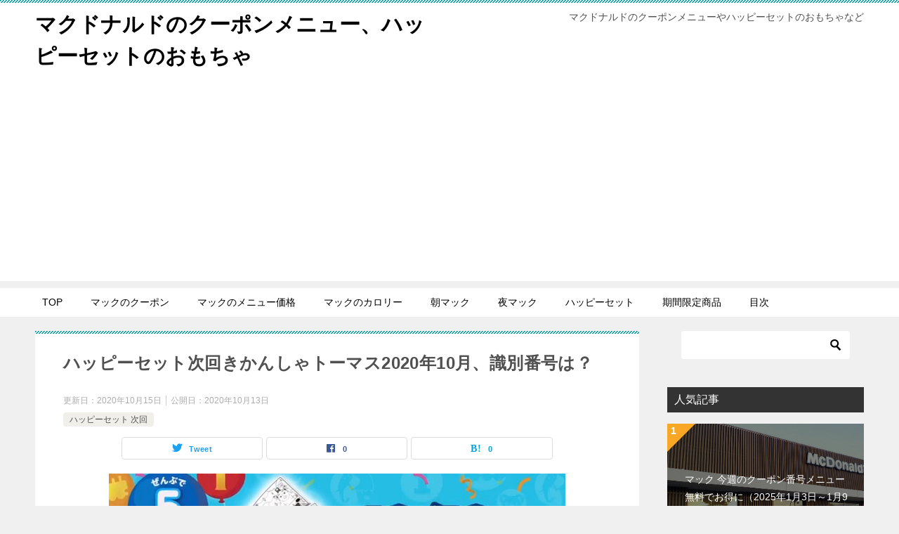

--- FILE ---
content_type: text/html; charset=UTF-8
request_url: https://mac-menu.net/happyset202010to
body_size: 22883
content:
<!doctype html>
<html lang="ja" class="col2 layout-footer-show">
<head>
<!-- Google tag (gtag.js) -->
<script async src="https://www.googletagmanager.com/gtag/js?id=G-BTSK2ZK0WY"></script>
<script>
  window.dataLayer = window.dataLayer || [];
  function gtag(){dataLayer.push(arguments);}
  gtag('js', new Date());

  gtag('config', 'G-BTSK2ZK0WY');
</script>	<meta charset="UTF-8">
	<meta name="viewport" content="width=device-width, initial-scale=1">
	<link rel="profile" href="http://gmpg.org/xfn/11">

	<title>ハッピーセット次回きかんしゃトーマス2020年10月、識別番号は？ ｜ マクドナルドのクーポンメニュー、ハッピーセットのおもちゃ</title>
<meta name='robots' content='max-image-preview:large' />
	<script>
		var shf = 1;
		var lso = 1;
		var ajaxurl = 'https://mac-menu.net/wp-admin/admin-ajax.php';
		var sns_cnt = true;
			</script>
	<link rel="alternate" type="application/rss+xml" title="マクドナルドのクーポンメニュー、ハッピーセットのおもちゃ &raquo; フィード" href="https://mac-menu.net/feed" />
<link rel="alternate" type="application/rss+xml" title="マクドナルドのクーポンメニュー、ハッピーセットのおもちゃ &raquo; コメントフィード" href="https://mac-menu.net/comments/feed" />
<link rel="alternate" type="application/rss+xml" title="マクドナルドのクーポンメニュー、ハッピーセットのおもちゃ &raquo; ハッピーセット次回きかんしゃトーマス2020年10月、識別番号は？ のコメントのフィード" href="https://mac-menu.net/happyset202010to/feed" />
<!-- This site uses the Google Analytics by ExactMetrics plugin v6.1.0 - Using Analytics tracking - https://www.exactmetrics.com/ -->
<script type="text/javascript" data-cfasync="false">
	var em_version         = '6.1.0';
	var em_track_user      = true;
	var em_no_track_reason = '';
	
	var disableStr = 'ga-disable-UA-43299105-15';

	/* Function to detect opted out users */
	function __gaTrackerIsOptedOut() {
		return document.cookie.indexOf(disableStr + '=true') > -1;
	}

	/* Disable tracking if the opt-out cookie exists. */
	if ( __gaTrackerIsOptedOut() ) {
		window[disableStr] = true;
	}

	/* Opt-out function */
	function __gaTrackerOptout() {
	  document.cookie = disableStr + '=true; expires=Thu, 31 Dec 2099 23:59:59 UTC; path=/';
	  window[disableStr] = true;
	}

	if ( 'undefined' === typeof gaOptout ) {
		function gaOptout() {
			__gaTrackerOptout();
		}
	}
	
	if ( em_track_user ) {
		(function(i,s,o,g,r,a,m){i['GoogleAnalyticsObject']=r;i[r]=i[r]||function(){
			(i[r].q=i[r].q||[]).push(arguments)},i[r].l=1*new Date();a=s.createElement(o),
			m=s.getElementsByTagName(o)[0];a.async=1;a.src=g;m.parentNode.insertBefore(a,m)
		})(window,document,'script','//www.google-analytics.com/analytics.js','__gaTracker');

window.ga = __gaTracker;		__gaTracker('create', 'UA-43299105-15', 'auto');
		__gaTracker('set', 'forceSSL', true);
		__gaTracker('send','pageview');
		__gaTracker( function() { window.ga = __gaTracker; } );
	} else {
		console.log( "" );
		(function() {
			/* https://developers.google.com/analytics/devguides/collection/analyticsjs/ */
			var noopfn = function() {
				return null;
			};
			var noopnullfn = function() {
				return null;
			};
			var Tracker = function() {
				return null;
			};
			var p = Tracker.prototype;
			p.get = noopfn;
			p.set = noopfn;
			p.send = noopfn;
			var __gaTracker = function() {
				var len = arguments.length;
				if ( len === 0 ) {
					return;
				}
				var f = arguments[len-1];
				if ( typeof f !== 'object' || f === null || typeof f.hitCallback !== 'function' ) {
					console.log( 'Not running function __gaTracker(' + arguments[0] + " ....) because you are not being tracked. " + em_no_track_reason );
					return;
				}
				try {
					f.hitCallback();
				} catch (ex) {

				}
			};
			__gaTracker.create = function() {
				return new Tracker();
			};
			__gaTracker.getByName = noopnullfn;
			__gaTracker.getAll = function() {
				return [];
			};
			__gaTracker.remove = noopfn;
			window['__gaTracker'] = __gaTracker;
			window.ga = __gaTracker;		})();
		}
</script>
<!-- / Google Analytics by ExactMetrics -->
<!-- mac-menu.net is managing ads with Advanced Ads --><script data-wpfc-render="false">
						advanced_ads_ready=function(){var fns=[],listener,doc=typeof document==="object"&&document,hack=doc&&doc.documentElement.doScroll,domContentLoaded="DOMContentLoaded",loaded=doc&&(hack?/^loaded|^c/:/^loaded|^i|^c/).test(doc.readyState);if(!loaded&&doc){listener=function(){doc.removeEventListener(domContentLoaded,listener);window.removeEventListener("load",listener);loaded=1;while(listener=fns.shift())listener()};doc.addEventListener(domContentLoaded,listener);window.addEventListener("load",listener)}return function(fn){loaded?setTimeout(fn,0):fns.push(fn)}}();
						</script>
		<link rel='stylesheet' id='wp-block-library-css' href='https://mac-menu.net/wp-includes/css/dist/block-library/style.min.css?ver=6.5.5' type='text/css' media='all' />
<style id='classic-theme-styles-inline-css' type='text/css'>
/*! This file is auto-generated */
.wp-block-button__link{color:#fff;background-color:#32373c;border-radius:9999px;box-shadow:none;text-decoration:none;padding:calc(.667em + 2px) calc(1.333em + 2px);font-size:1.125em}.wp-block-file__button{background:#32373c;color:#fff;text-decoration:none}
</style>
<style id='global-styles-inline-css' type='text/css'>
body{--wp--preset--color--black: #000000;--wp--preset--color--cyan-bluish-gray: #abb8c3;--wp--preset--color--white: #ffffff;--wp--preset--color--pale-pink: #f78da7;--wp--preset--color--vivid-red: #cf2e2e;--wp--preset--color--luminous-vivid-orange: #ff6900;--wp--preset--color--luminous-vivid-amber: #fcb900;--wp--preset--color--light-green-cyan: #7bdcb5;--wp--preset--color--vivid-green-cyan: #00d084;--wp--preset--color--pale-cyan-blue: #8ed1fc;--wp--preset--color--vivid-cyan-blue: #0693e3;--wp--preset--color--vivid-purple: #9b51e0;--wp--preset--gradient--vivid-cyan-blue-to-vivid-purple: linear-gradient(135deg,rgba(6,147,227,1) 0%,rgb(155,81,224) 100%);--wp--preset--gradient--light-green-cyan-to-vivid-green-cyan: linear-gradient(135deg,rgb(122,220,180) 0%,rgb(0,208,130) 100%);--wp--preset--gradient--luminous-vivid-amber-to-luminous-vivid-orange: linear-gradient(135deg,rgba(252,185,0,1) 0%,rgba(255,105,0,1) 100%);--wp--preset--gradient--luminous-vivid-orange-to-vivid-red: linear-gradient(135deg,rgba(255,105,0,1) 0%,rgb(207,46,46) 100%);--wp--preset--gradient--very-light-gray-to-cyan-bluish-gray: linear-gradient(135deg,rgb(238,238,238) 0%,rgb(169,184,195) 100%);--wp--preset--gradient--cool-to-warm-spectrum: linear-gradient(135deg,rgb(74,234,220) 0%,rgb(151,120,209) 20%,rgb(207,42,186) 40%,rgb(238,44,130) 60%,rgb(251,105,98) 80%,rgb(254,248,76) 100%);--wp--preset--gradient--blush-light-purple: linear-gradient(135deg,rgb(255,206,236) 0%,rgb(152,150,240) 100%);--wp--preset--gradient--blush-bordeaux: linear-gradient(135deg,rgb(254,205,165) 0%,rgb(254,45,45) 50%,rgb(107,0,62) 100%);--wp--preset--gradient--luminous-dusk: linear-gradient(135deg,rgb(255,203,112) 0%,rgb(199,81,192) 50%,rgb(65,88,208) 100%);--wp--preset--gradient--pale-ocean: linear-gradient(135deg,rgb(255,245,203) 0%,rgb(182,227,212) 50%,rgb(51,167,181) 100%);--wp--preset--gradient--electric-grass: linear-gradient(135deg,rgb(202,248,128) 0%,rgb(113,206,126) 100%);--wp--preset--gradient--midnight: linear-gradient(135deg,rgb(2,3,129) 0%,rgb(40,116,252) 100%);--wp--preset--font-size--small: 13px;--wp--preset--font-size--medium: 20px;--wp--preset--font-size--large: 36px;--wp--preset--font-size--x-large: 42px;--wp--preset--spacing--20: 0.44rem;--wp--preset--spacing--30: 0.67rem;--wp--preset--spacing--40: 1rem;--wp--preset--spacing--50: 1.5rem;--wp--preset--spacing--60: 2.25rem;--wp--preset--spacing--70: 3.38rem;--wp--preset--spacing--80: 5.06rem;--wp--preset--shadow--natural: 6px 6px 9px rgba(0, 0, 0, 0.2);--wp--preset--shadow--deep: 12px 12px 50px rgba(0, 0, 0, 0.4);--wp--preset--shadow--sharp: 6px 6px 0px rgba(0, 0, 0, 0.2);--wp--preset--shadow--outlined: 6px 6px 0px -3px rgba(255, 255, 255, 1), 6px 6px rgba(0, 0, 0, 1);--wp--preset--shadow--crisp: 6px 6px 0px rgba(0, 0, 0, 1);}:where(.is-layout-flex){gap: 0.5em;}:where(.is-layout-grid){gap: 0.5em;}body .is-layout-flex{display: flex;}body .is-layout-flex{flex-wrap: wrap;align-items: center;}body .is-layout-flex > *{margin: 0;}body .is-layout-grid{display: grid;}body .is-layout-grid > *{margin: 0;}:where(.wp-block-columns.is-layout-flex){gap: 2em;}:where(.wp-block-columns.is-layout-grid){gap: 2em;}:where(.wp-block-post-template.is-layout-flex){gap: 1.25em;}:where(.wp-block-post-template.is-layout-grid){gap: 1.25em;}.has-black-color{color: var(--wp--preset--color--black) !important;}.has-cyan-bluish-gray-color{color: var(--wp--preset--color--cyan-bluish-gray) !important;}.has-white-color{color: var(--wp--preset--color--white) !important;}.has-pale-pink-color{color: var(--wp--preset--color--pale-pink) !important;}.has-vivid-red-color{color: var(--wp--preset--color--vivid-red) !important;}.has-luminous-vivid-orange-color{color: var(--wp--preset--color--luminous-vivid-orange) !important;}.has-luminous-vivid-amber-color{color: var(--wp--preset--color--luminous-vivid-amber) !important;}.has-light-green-cyan-color{color: var(--wp--preset--color--light-green-cyan) !important;}.has-vivid-green-cyan-color{color: var(--wp--preset--color--vivid-green-cyan) !important;}.has-pale-cyan-blue-color{color: var(--wp--preset--color--pale-cyan-blue) !important;}.has-vivid-cyan-blue-color{color: var(--wp--preset--color--vivid-cyan-blue) !important;}.has-vivid-purple-color{color: var(--wp--preset--color--vivid-purple) !important;}.has-black-background-color{background-color: var(--wp--preset--color--black) !important;}.has-cyan-bluish-gray-background-color{background-color: var(--wp--preset--color--cyan-bluish-gray) !important;}.has-white-background-color{background-color: var(--wp--preset--color--white) !important;}.has-pale-pink-background-color{background-color: var(--wp--preset--color--pale-pink) !important;}.has-vivid-red-background-color{background-color: var(--wp--preset--color--vivid-red) !important;}.has-luminous-vivid-orange-background-color{background-color: var(--wp--preset--color--luminous-vivid-orange) !important;}.has-luminous-vivid-amber-background-color{background-color: var(--wp--preset--color--luminous-vivid-amber) !important;}.has-light-green-cyan-background-color{background-color: var(--wp--preset--color--light-green-cyan) !important;}.has-vivid-green-cyan-background-color{background-color: var(--wp--preset--color--vivid-green-cyan) !important;}.has-pale-cyan-blue-background-color{background-color: var(--wp--preset--color--pale-cyan-blue) !important;}.has-vivid-cyan-blue-background-color{background-color: var(--wp--preset--color--vivid-cyan-blue) !important;}.has-vivid-purple-background-color{background-color: var(--wp--preset--color--vivid-purple) !important;}.has-black-border-color{border-color: var(--wp--preset--color--black) !important;}.has-cyan-bluish-gray-border-color{border-color: var(--wp--preset--color--cyan-bluish-gray) !important;}.has-white-border-color{border-color: var(--wp--preset--color--white) !important;}.has-pale-pink-border-color{border-color: var(--wp--preset--color--pale-pink) !important;}.has-vivid-red-border-color{border-color: var(--wp--preset--color--vivid-red) !important;}.has-luminous-vivid-orange-border-color{border-color: var(--wp--preset--color--luminous-vivid-orange) !important;}.has-luminous-vivid-amber-border-color{border-color: var(--wp--preset--color--luminous-vivid-amber) !important;}.has-light-green-cyan-border-color{border-color: var(--wp--preset--color--light-green-cyan) !important;}.has-vivid-green-cyan-border-color{border-color: var(--wp--preset--color--vivid-green-cyan) !important;}.has-pale-cyan-blue-border-color{border-color: var(--wp--preset--color--pale-cyan-blue) !important;}.has-vivid-cyan-blue-border-color{border-color: var(--wp--preset--color--vivid-cyan-blue) !important;}.has-vivid-purple-border-color{border-color: var(--wp--preset--color--vivid-purple) !important;}.has-vivid-cyan-blue-to-vivid-purple-gradient-background{background: var(--wp--preset--gradient--vivid-cyan-blue-to-vivid-purple) !important;}.has-light-green-cyan-to-vivid-green-cyan-gradient-background{background: var(--wp--preset--gradient--light-green-cyan-to-vivid-green-cyan) !important;}.has-luminous-vivid-amber-to-luminous-vivid-orange-gradient-background{background: var(--wp--preset--gradient--luminous-vivid-amber-to-luminous-vivid-orange) !important;}.has-luminous-vivid-orange-to-vivid-red-gradient-background{background: var(--wp--preset--gradient--luminous-vivid-orange-to-vivid-red) !important;}.has-very-light-gray-to-cyan-bluish-gray-gradient-background{background: var(--wp--preset--gradient--very-light-gray-to-cyan-bluish-gray) !important;}.has-cool-to-warm-spectrum-gradient-background{background: var(--wp--preset--gradient--cool-to-warm-spectrum) !important;}.has-blush-light-purple-gradient-background{background: var(--wp--preset--gradient--blush-light-purple) !important;}.has-blush-bordeaux-gradient-background{background: var(--wp--preset--gradient--blush-bordeaux) !important;}.has-luminous-dusk-gradient-background{background: var(--wp--preset--gradient--luminous-dusk) !important;}.has-pale-ocean-gradient-background{background: var(--wp--preset--gradient--pale-ocean) !important;}.has-electric-grass-gradient-background{background: var(--wp--preset--gradient--electric-grass) !important;}.has-midnight-gradient-background{background: var(--wp--preset--gradient--midnight) !important;}.has-small-font-size{font-size: var(--wp--preset--font-size--small) !important;}.has-medium-font-size{font-size: var(--wp--preset--font-size--medium) !important;}.has-large-font-size{font-size: var(--wp--preset--font-size--large) !important;}.has-x-large-font-size{font-size: var(--wp--preset--font-size--x-large) !important;}
.wp-block-navigation a:where(:not(.wp-element-button)){color: inherit;}
:where(.wp-block-post-template.is-layout-flex){gap: 1.25em;}:where(.wp-block-post-template.is-layout-grid){gap: 1.25em;}
:where(.wp-block-columns.is-layout-flex){gap: 2em;}:where(.wp-block-columns.is-layout-grid){gap: 2em;}
.wp-block-pullquote{font-size: 1.5em;line-height: 1.6;}
</style>
<link rel='stylesheet' id='toc-screen-css' href='https://mac-menu.net/wp-content/plugins/table-of-contents-plus/screen.min.css?ver=1509' type='text/css' media='all' />
<link rel='stylesheet' id='keni-style-css' href='https://mac-menu.net/wp-content/themes/keni80_wp_standard_all_202406080059/style.css?ver=6.5.5' type='text/css' media='all' />
<link rel='stylesheet' id='keni_base-css' href='https://mac-menu.net/wp-content/themes/keni80_wp_standard_all_202406080059/base.css?ver=6.5.5' type='text/css' media='all' />
<link rel='stylesheet' id='keni-advanced-css' href='https://mac-menu.net/wp-content/themes/keni80_wp_standard_all_202406080059/advanced.css?ver=6.5.5' type='text/css' media='all' />
<link rel='stylesheet' id='keni_base_default-css' href='https://mac-menu.net/wp-content/themes/keni80_wp_standard_all_202406080059/default-style.css?ver=6.5.5' type='text/css' media='all' />
<link rel="canonical" href="https://mac-menu.net/happyset202010to" />
<link rel="https://api.w.org/" href="https://mac-menu.net/wp-json/" /><link rel="alternate" type="application/json" href="https://mac-menu.net/wp-json/wp/v2/posts/13098" /><link rel="EditURI" type="application/rsd+xml" title="RSD" href="https://mac-menu.net/xmlrpc.php?rsd" />
<link rel='shortlink' href='https://mac-menu.net/?p=13098' />
<link rel="alternate" type="application/json+oembed" href="https://mac-menu.net/wp-json/oembed/1.0/embed?url=https%3A%2F%2Fmac-menu.net%2Fhappyset202010to" />
<link rel="alternate" type="text/xml+oembed" href="https://mac-menu.net/wp-json/oembed/1.0/embed?url=https%3A%2F%2Fmac-menu.net%2Fhappyset202010to&#038;format=xml" />
<style>:root {
			--lazy-loader-animation-duration: 300ms;
		}
		  
		.lazyload {
	display: block;
}

.lazyload,
        .lazyloading {
			opacity: 0;
		}


		.lazyloaded {
			opacity: 1;
			transition: opacity 300ms;
			transition: opacity var(--lazy-loader-animation-duration);
		}</style><noscript><style>.lazyload { display: none; } .lazyload[class*="lazy-loader-background-element-"] { display: block; opacity: 1; }</style></noscript><script type="text/javascript">
<!--
/******************************************************************************
***   COPY PROTECTED BY http://chetangole.com/blog/wp-copyprotect/   version 3.1.0 ****
******************************************************************************/
function clickIE4(){
if (event.button==2){
return false;
}
}
function clickNS4(e){
if (document.layers||document.getElementById&&!document.all){
if (e.which==2||e.which==3){
return false;
}
}
}

if (document.layers){
document.captureEvents(Event.MOUSEDOWN);
document.onmousedown=clickNS4;
}
else if (document.all&&!document.getElementById){
document.onmousedown=clickIE4;
}

document.oncontextmenu=new Function("return false")
// --> 
</script>

<script type="text/javascript">
/******************************************************************************
***   COPY PROTECTED BY http://chetangole.com/blog/wp-copyprotect/   version 3.1.0 ****
******************************************************************************/
function disableSelection(target){
if (typeof target.onselectstart!="undefined") //For IE 
	target.onselectstart=function(){return false}
else if (typeof target.style.MozUserSelect!="undefined") //For Firefox
	target.style.MozUserSelect="none"
else //All other route (For Opera)
	target.onmousedown=function(){return false}
target.style.cursor = "default"
}
</script>
<meta name="description" content="マックのハッピーセット、次回は2020年10月16日（金）から「きかんしゃトーマス」「LOLサプライズ」が登場します。男の子向きが「きかんしゃトーマス」女の子向きが「LOLサプライズ」という感じでしょうか。 今回はそのう …">
		<!--OGP-->
		<meta property="og:type" content="article" />
<meta property="og:url" content="https://mac-menu.net/happyset202010to" />
		<meta property="og:title" content="ハッピーセット次回きかんしゃトーマス2020年10月、識別番号は？ ｜ マクドナルドのクーポンメニュー、ハッピーセットのおもちゃ"/>
		<meta property="og:description" content="マックのハッピーセット、次回は2020年10月16日（金）から「きかんしゃトーマス」「LOLサプライズ」が登場します。男の子向きが「きかんしゃトーマス」女の子向きが「LOLサプライズ」という感じでしょうか。 今回はそのう …">
		<meta property="og:site_name" content="マクドナルドのクーポンメニュー、ハッピーセットのおもちゃ">
		<meta property="og:image" content="https://mac-menu.net/wp-content/uploads/2020/10/fb6b4f114d4d1a39f95f1ebe690ab7b1.jpg">
				<meta property="og:locale" content="ja_JP">
				<!--OGP-->
		<style type="text/css">.recentcomments a{display:inline !important;padding:0 !important;margin:0 !important;}</style><link rel="icon" href="https://mac-menu.net/wp-content/uploads/2024/05/d57e7ccf93655750ff1136ce380f3b95-100x100.jpg" sizes="32x32" />
<link rel="icon" href="https://mac-menu.net/wp-content/uploads/2024/05/d57e7ccf93655750ff1136ce380f3b95-200x200.jpg" sizes="192x192" />
<link rel="apple-touch-icon" href="https://mac-menu.net/wp-content/uploads/2024/05/d57e7ccf93655750ff1136ce380f3b95-200x200.jpg" />
<meta name="msapplication-TileImage" content="https://mac-menu.net/wp-content/uploads/2024/05/d57e7ccf93655750ff1136ce380f3b95-320x320.jpg" />
</head>

<body class="post-template-default single single-post postid-13098 single-format-standard"><!--ページの属性-->

<div id="top" class="keni-container">

<!--▼▼ ヘッダー ▼▼-->
<div class="keni-header_wrap">
	<div class="keni-header_outer">
		
		<header class="keni-header keni-header_col1">
			<div class="keni-header_inner">

							<p class="site-title"><a href="https://mac-menu.net/" rel="home">マクドナルドのクーポンメニュー、ハッピーセットのおもちゃ</a></p>
			
			<div class="keni-header_cont">
			<p class="site-description">マクドナルドのクーポンメニューやハッピーセットのおもちゃなど</p>			</div>

			</div><!--keni-header_inner-->
		</header><!--keni-header-->	</div><!--keni-header_outer-->
</div><!--keni-header_wrap-->
<!--▲▲ ヘッダー ▲▲-->

<div id="click-space"></div>

<!--▼▼ グローバルナビ ▼▼-->
<div class="keni-gnav_wrap">
	<div class="keni-gnav_outer">
		<nav class="keni-gnav">
			<div class="keni-gnav_inner">

				<ul id="menu" class="keni-gnav_cont">
				<li id="menu-item-380" class="menu-item menu-item-type-custom menu-item-object-custom menu-item-home menu-item-380"><a href="http://mac-menu.net/">TOP</a></li>
<li id="menu-item-379" class="menu-item menu-item-type-post_type menu-item-object-post menu-item-379"><a href="https://mac-menu.net/mcdonalds-coupon">マックのクーポン</a></li>
<li id="menu-item-378" class="menu-item menu-item-type-post_type menu-item-object-post menu-item-378"><a href="https://mac-menu.net/mcdonalds-menu">マックのメニュー価格</a></li>
<li id="menu-item-495" class="menu-item menu-item-type-post_type menu-item-object-post menu-item-495"><a href="https://mac-menu.net/mcdonalds-cal">マックのカロリー</a></li>
<li id="menu-item-1903" class="menu-item menu-item-type-post_type menu-item-object-post menu-item-1903"><a href="https://mac-menu.net/mcdonalds-morningmenu">朝マック</a></li>
<li id="menu-item-3991" class="menu-item menu-item-type-post_type menu-item-object-post menu-item-3991"><a href="https://mac-menu.net/yorumac-menu">夜マック</a></li>
<li id="menu-item-496" class="menu-item menu-item-type-post_type menu-item-object-post menu-item-496"><a href="https://mac-menu.net/happyset-next">ハッピーセット</a></li>
<li id="menu-item-497" class="menu-item menu-item-type-post_type menu-item-object-post menu-item-497"><a href="https://mac-menu.net/mcdonalds-time">期間限定商品</a></li>
<li id="menu-item-377" class="menu-item menu-item-type-post_type menu-item-object-page menu-item-377"><a href="https://mac-menu.net/%e3%83%9e%e3%82%af%e3%83%89%e3%83%8a%e3%83%ab%e3%83%89%e7%9b%ae%e6%ac%a1">目次</a></li>
				<li class="menu-search"><div class="search-box">
	<form role="search" method="get" id="keni_search" class="searchform" action="https://mac-menu.net/">
		<input type="text" value="" name="s" aria-label="検索"><button class="btn-search"><img src="https://mac-menu.net/wp-content/themes/keni80_wp_standard_all_202406080059/images/icon/search_black.svg" width="18" height="18" alt="検索"></button>
	</form>
</div></li>
				</ul>
			</div>
			<div class="keni-gnav_btn_wrap">
				<div class="keni-gnav_btn"><span class="keni-gnav_btn_icon-open"></span></div>
			</div>
		</nav>
	</div>
</div>



<div class="keni-main_wrap">
	<div class="keni-main_outer">

		<!--▼▼ メインコンテンツ ▼▼-->
		<main id="main" class="keni-main">
			<div class="keni-main_inner">

				<aside class="free-area free-area_before-title">
									</aside><!-- #secondary -->

		<article class="post-13098 post type-post status-publish format-standard has-post-thumbnail category-4 keni-section" itemscope itemtype="http://schema.org/Article">
<meta itemscope itemprop="mainEntityOfPage"  itemType="https://schema.org/WebPage" itemid="https://mac-menu.net/happyset202010to" />

<div class="keni-section_wrap article_wrap">
	<div class="keni-section">

		<header class="article-header">
			<h1 class="entry_title" itemprop="headline">ハッピーセット次回きかんしゃトーマス2020年10月、識別番号は？</h1>
			<div class="entry_status">
		<ul class="entry_date">
		<li class="entry_date_item">更新日：<time itemprop="dateModified" datetime="2020-10-15T21:21:37+09:00" content="2020-10-15T21:21:37+09:00">2020年10月15日</time></li>		<li class="entry_date_item">公開日：<time itemprop="datePublished" datetime="2020-10-13T19:47:30+09:00" content="2020-10-13T19:47:30+09:00">2020年10月13日</time></li>	</ul>
		<ul class="entry_category">
		<li class="entry_category_item %e3%83%8f%e3%83%83%e3%83%94%e3%83%bc%e3%82%bb%e3%83%83%e3%83%88-%e6%ac%a1%e5%9b%9e"><a href="https://mac-menu.net/category/%e3%83%8f%e3%83%83%e3%83%94%e3%83%bc%e3%82%bb%e3%83%83%e3%83%88-%e6%ac%a1%e5%9b%9e">ハッピーセット 次回</a></li>	</ul>
</div>						<aside class="sns-btn_wrap">
			<div class="sns-btn_tw" data-url="https://mac-menu.net/happyset202010to" data-title="%E3%83%8F%E3%83%83%E3%83%94%E3%83%BC%E3%82%BB%E3%83%83%E3%83%88%E6%AC%A1%E5%9B%9E%E3%81%8D%E3%81%8B%E3%82%93%E3%81%97%E3%82%83%E3%83%88%E3%83%BC%E3%83%9E%E3%82%B92020%E5%B9%B410%E6%9C%88%E3%80%81%E8%AD%98%E5%88%A5%E7%95%AA%E5%8F%B7%E3%81%AF%EF%BC%9F+%EF%BD%9C+%E3%83%9E%E3%82%AF%E3%83%89%E3%83%8A%E3%83%AB%E3%83%89%E3%81%AE%E3%82%AF%E3%83%BC%E3%83%9D%E3%83%B3%E3%83%A1%E3%83%8B%E3%83%A5%E3%83%BC%E3%80%81%E3%83%8F%E3%83%83%E3%83%94%E3%83%BC%E3%82%BB%E3%83%83%E3%83%88%E3%81%AE%E3%81%8A%E3%82%82%E3%81%A1%E3%82%83"></div>
		<div class="sns-btn_fb" data-url="https://mac-menu.net/happyset202010to" data-title="%E3%83%8F%E3%83%83%E3%83%94%E3%83%BC%E3%82%BB%E3%83%83%E3%83%88%E6%AC%A1%E5%9B%9E%E3%81%8D%E3%81%8B%E3%82%93%E3%81%97%E3%82%83%E3%83%88%E3%83%BC%E3%83%9E%E3%82%B92020%E5%B9%B410%E6%9C%88%E3%80%81%E8%AD%98%E5%88%A5%E7%95%AA%E5%8F%B7%E3%81%AF%EF%BC%9F+%EF%BD%9C+%E3%83%9E%E3%82%AF%E3%83%89%E3%83%8A%E3%83%AB%E3%83%89%E3%81%AE%E3%82%AF%E3%83%BC%E3%83%9D%E3%83%B3%E3%83%A1%E3%83%8B%E3%83%A5%E3%83%BC%E3%80%81%E3%83%8F%E3%83%83%E3%83%94%E3%83%BC%E3%82%BB%E3%83%83%E3%83%88%E3%81%AE%E3%81%8A%E3%82%82%E3%81%A1%E3%82%83"></div>
		<div class="sns-btn_hatena" data-url="https://mac-menu.net/happyset202010to" data-title="%E3%83%8F%E3%83%83%E3%83%94%E3%83%BC%E3%82%BB%E3%83%83%E3%83%88%E6%AC%A1%E5%9B%9E%E3%81%8D%E3%81%8B%E3%82%93%E3%81%97%E3%82%83%E3%83%88%E3%83%BC%E3%83%9E%E3%82%B92020%E5%B9%B410%E6%9C%88%E3%80%81%E8%AD%98%E5%88%A5%E7%95%AA%E5%8F%B7%E3%81%AF%EF%BC%9F+%EF%BD%9C+%E3%83%9E%E3%82%AF%E3%83%89%E3%83%8A%E3%83%AB%E3%83%89%E3%81%AE%E3%82%AF%E3%83%BC%E3%83%9D%E3%83%B3%E3%83%A1%E3%83%8B%E3%83%A5%E3%83%BC%E3%80%81%E3%83%8F%E3%83%83%E3%83%94%E3%83%BC%E3%82%BB%E3%83%83%E3%83%88%E3%81%AE%E3%81%8A%E3%82%82%E3%81%A1%E3%82%83"></div>
		</aside>					</header><!-- .article-header -->

		<div class="article-body" itemprop="articleBody">
			
			<div class="article-visual" itemprop="image" itemscope itemtype="https://schema.org/ImageObject">
				<img src="https://mac-menu.net/wp-content/uploads/2020/10/fb6b4f114d4d1a39f95f1ebe690ab7b1.jpg" alt="ハッピーセットきかんしゃトーマス5種類ぬりえ2020年10月"
                     width="650"
                     height="312">
				<meta itemprop="url" content="https://mac-menu.net/wp-content/uploads/2020/10/fb6b4f114d4d1a39f95f1ebe690ab7b1.jpg">
				<meta itemprop="width" content="650">
				<meta itemprop="height" content="312">
			</div>
			
			<div class="advads-%e3%82%b3%e3%83%b3%e3%83%86%e3%83%b3%e3%83%84%e3%81%ae%e5%89%8d" id="advads-760602480"><p style="text-align: center;"><a style="text-decoration: none;" href="https://mac-menu.net/polic"><span style="font-size: 14px; color: #999999;">【景品表示法に基づく表記】サイト内に広告を含みます</span></a></p></div><p><noscript><img fetchpriority="high" decoding="async" class="alignnone wp-image-13101 size-full" src="https://mac-menu.net/wp-content/uploads/2020/10/fb6b4f114d4d1a39f95f1ebe690ab7b1.jpg" alt="ハッピーセットきかんしゃトーマス5種類ぬりえ2020年10月" width="650" height="312" srcset="https://mac-menu.net/wp-content/uploads/2020/10/fb6b4f114d4d1a39f95f1ebe690ab7b1.jpg 650w, https://mac-menu.net/wp-content/uploads/2020/10/fb6b4f114d4d1a39f95f1ebe690ab7b1-300x144.jpg 300w" sizes="(max-width: 650px) 100vw, 650px"></noscript><img fetchpriority="high" decoding="async" class="alignnone wp-image-13101 size-full lazyload" src="data:image/svg+xml,%3Csvg xmlns='http://www.w3.org/2000/svg' viewBox='0 0 650 312'%3E%3C/svg%3E" alt="ハッピーセットきかんしゃトーマス5種類ぬりえ2020年10月" width="650" height="312" srcset="data:image/svg+xml,%3Csvg%20xmlns%3D%22http%3A%2F%2Fwww.w3.org%2F2000%2Fsvg%22%20viewBox%3D%220%200%20650%20312%22%3E%3C%2Fsvg%3E 650w" sizes="(max-width: 650px) 100vw, 650px" data-srcset="https://mac-menu.net/wp-content/uploads/2020/10/fb6b4f114d4d1a39f95f1ebe690ab7b1.jpg 650w, https://mac-menu.net/wp-content/uploads/2020/10/fb6b4f114d4d1a39f95f1ebe690ab7b1-300x144.jpg 300w" data-src="https://mac-menu.net/wp-content/uploads/2020/10/fb6b4f114d4d1a39f95f1ebe690ab7b1.jpg"></p>
<p>マックのハッピーセット、次回は<span style="background-color: #ffff99;"><strong>2020年10月16日（金）から「きかんしゃトーマス」「LOLサプライズ」が登場</strong></span>します。男の子向きが「きかんしゃトーマス」女の子向きが「LOLサプライズ」という感じでしょうか。</p>
<p>今回はそのうちのきかんしゃトーマスの内容について見ていきます。</p>
<p>（LOLサプライズは別途まとめます）</p>
<ul>
<li>ハッピーセットに登場する「きかんしゃトーマス」について（概要）</li>
<li>ハッピーセット「きかんしゃトーマス」の販売期間</li>
<li>ハッピーセット「きかんしゃトーマス」の5種類おもちゃ（ぬりえ）画像</li>
<li>5種類おもちゃ（ぬりえ）は選べる？記号番号判別は？</li>
<li>ハッピーセット「きかんしゃトーマス」土日の週末プレゼント情報</li>
<li>ハッピーセットの価格</li>
<li>ハッピーセットの価格をお得に購入する方法</li>
</ul>
<p>だいだい上記の順でまとめていくので好きなところまで下がって確認ください。</p>
<p>なお「きかんしゃトーマス」の後のハッピーセット情報も随時更新していきます。その他、ハッピーセットの最新情報は以下のリンク先で確認ください。</p>
<p>→<a href="https://mac-menu.net/happyset-next" target="_blank" rel="noopener noreferrer">＜最新＞ハッピーセット次回は？～今のおもちゃもチェック</a></p>
<hr>
<p>スポンサーリンク<script async src="//pagead2.googlesyndication.com/pagead/js/adsbygoogle.js"></script><br>
<!-- まくどレスポンシブ --><br>
<ins class="adsbygoogle" style="display:block" data-ad-client="ca-pub-4219263168477632" data-ad-slot="8133292777" data-ad-format="rectangle"></ins><br>
<script>
(adsbygoogle = window.adsbygoogle || []).push({});
</script></p>
<hr>

<div id="toc_container" class="no_bullets"><p class="toc_title">目次</p><ul class="toc_list"><li><a href="#i"><span class="toc_number toc_depth_1">1</span> ハッピーセットに登場する「きかんしゃトーマス」について</a></li><li><a href="#i-2"><span class="toc_number toc_depth_1">2</span> マックのハッピーセット次回「きかんしゃトーマス」の販売期間</a></li><li><a href="#5"><span class="toc_number toc_depth_1">3</span> ハッピーセット次回「きかんしゃトーマス」5種類のおもちゃ（ぬりえ）の画像や概要</a></li><li><a href="#i-3"><span class="toc_number toc_depth_1">4</span> ハッピーセット「きかんしゃトーマス」の遊び方動画</a></li><li><a href="#5-2"><span class="toc_number toc_depth_1">5</span> きかんしゃトーマスおもちゃ5種類のぬりえは選べない？（識別番号での判別は？）</a></li><li><a href="#i-4"><span class="toc_number toc_depth_1">6</span> マックのハッピーセット次回「きかんしゃトーマス」土日の週末プレゼント</a></li><li><a href="#i-5"><span class="toc_number toc_depth_1">7</span> ハッピーセットで絵本や図鑑も選べる</a></li><li><a href="#i-6"><span class="toc_number toc_depth_1">8</span> ハッピーセットのメニュー価格とクーポン価格</a><ul><li><a href="#i-7"><span class="toc_number toc_depth_2">8.1</span> レギュラーメニュー時間帯のハッピーセット価格一覧</a></li><li><a href="#i-8"><span class="toc_number toc_depth_2">8.2</span> 朝マックメニュー時間帯のハッピーセット価格一覧</a></li><li><a href="#i-9"><span class="toc_number toc_depth_2">8.3</span> ハッピーセットのクーポン価格について</a></li><li><a href="#i-10"><span class="toc_number toc_depth_2">8.4</span> ハッピーセットを実質無料で購入する方法も？</a></li><li><a href="#Uber_Eats"><span class="toc_number toc_depth_2">8.5</span> Uber Eats（ウーバーイーツ）の利用も検討しよう</a></li><li><a href="#i-11"><span class="toc_number toc_depth_2">8.6</span> ハッピーセットは大人も購入可能</a></li></ul></li><li><a href="#202010"><span class="toc_number toc_depth_1">9</span> ハッピーセット次回「きかんしゃトーマス」2020年10月のおもちゃ（ぬりえ）まとめ</a></li></ul></div>

<h2><span id="i">ハッピーセットに登場する「きかんしゃトーマス」について</span></h2>
<p><span style="background-color: #ffff99;"><strong>2020年10月16日（金）からのハッピーセットには「きかんしゃトーマス」が登場</strong></span>します。</p>
<p>きかんしゃトーマスは映画やアニメ、絵本などに登場。小さな子供に大人気のキャラクターです。</p>
<p>そして今回のハッピーセットきかんしゃトーマスのおもちゃは5種類のぬりえが登場。やはり小さな子どもに人気になりそうですね。</p>
<p>&nbsp;</p>
<h2><span id="i-2"><span id="672017">マックのハッピーセット次回「きかんしゃトーマス」の販売期間</span></span></h2>
<p><span style="background-color: #ffff99;"><strong>マックのハッピーセット次回「きかんしゃトーマス」は2020年10月16日（金）からの発売</strong></span>です。</p>
<p>販売期間は約2週間とのことなので<span style="background-color: #ffff99;"><strong>2020年10月29日（木）までの発売期間</strong></span>と思われます。</p>
<p>また「きかんしゃトーマス」は映画などで人気なので人気で争奪戦になる可能性もあるかも？</p>
<p>早期終了することもあり得るので「きかんしゃトーマス」のおもちゃ（ぬりえ）が欲しい人は早めに購入することをおすすめします。</p>
<p>&nbsp;</p>
<h2><span id="5">ハッピーセット次回「きかんしゃトーマス」5種類のおもちゃ（ぬりえ）の画像や概要</span></h2>
<p>2020年10月16日（金）からハッピーセットに登場する「きかんしゃトーマス」のおもちゃ（ぬりえ）5種類の情報が出てきたので紹介します。</p>
<p><strong>＜タイプA＞</strong><br>
トーマスとジーナ</p>
<p><strong>＜タイプB＞</strong><br>
トーマスとウィンストン</p>
<p><strong>＜タイプC＞</strong><br>
トーマスとウィフ</p>
<p><strong>＜タイプD＞</strong><br>
トーマス（正面）</p>
<p><strong>＜タイプE＞</strong><br>
トーマス（斜め）</p>
<p>（それぞれに「とびだすぬりえ」は共通）</p>
<p><noscript><img decoding="async" class="alignnone wp-image-13099 size-full" src="https://mac-menu.net/wp-content/uploads/2020/10/1db3bf21c3bce83f574269cb72e8e000.jpg" alt="ハッピーセットきかんしゃトーマス5種類おもちゃ（ぬりえ）" width="832" height="501" srcset="https://mac-menu.net/wp-content/uploads/2020/10/1db3bf21c3bce83f574269cb72e8e000.jpg 832w, https://mac-menu.net/wp-content/uploads/2020/10/1db3bf21c3bce83f574269cb72e8e000-300x181.jpg 300w, https://mac-menu.net/wp-content/uploads/2020/10/1db3bf21c3bce83f574269cb72e8e000-768x462.jpg 768w" sizes="(max-width: 832px) 100vw, 832px"></noscript><img decoding="async" class="alignnone wp-image-13099 size-full lazyload" src="data:image/svg+xml,%3Csvg xmlns='http://www.w3.org/2000/svg' viewBox='0 0 832 501'%3E%3C/svg%3E" alt="ハッピーセットきかんしゃトーマス5種類おもちゃ（ぬりえ）" width="832" height="501" srcset="data:image/svg+xml,%3Csvg%20xmlns%3D%22http%3A%2F%2Fwww.w3.org%2F2000%2Fsvg%22%20viewBox%3D%220%200%20832%20501%22%3E%3C%2Fsvg%3E 832w" sizes="(max-width: 832px) 100vw, 832px" data-srcset="https://mac-menu.net/wp-content/uploads/2020/10/1db3bf21c3bce83f574269cb72e8e000.jpg 832w, https://mac-menu.net/wp-content/uploads/2020/10/1db3bf21c3bce83f574269cb72e8e000-300x181.jpg 300w, https://mac-menu.net/wp-content/uploads/2020/10/1db3bf21c3bce83f574269cb72e8e000-768x462.jpg 768w" data-src="https://mac-menu.net/wp-content/uploads/2020/10/1db3bf21c3bce83f574269cb72e8e000.jpg"></p>
<p>&nbsp;</p>
<h2><span id="i-3">ハッピーセット「きかんしゃトーマス」の遊び方動画</span></h2>
<p>ハッピーセット「きかんしゃトーマス」の遊び方動画はこちらです。この動画で欲しいおもちゃ（ぬりえ）をチェックするのもいいでしょう。きかんしゃトーマスのハッピーセットが終了したら動画も削除されるので確認はお早めに。</p>
<p>https://youtu.be/Rj1qhATDD08</p>
<p>&nbsp;</p>
<h2><span id="5-2"><span id="8-2"><span id="i-3">きかんしゃトーマスおもちゃ5種類のぬりえは選べない？（識別番号での判別は？）</span></span></span></h2>
<p>ここで重要なお知らせです。</p>
<p><span style="background-color: #ffff99;"><strong>今回の「きかんしゃトーマス」の5種類のおもちゃ（ぬりえ）は選ぶことができません</strong></span>（最近のハッピーセットはおもちゃの種類を選べない）。</p>
<p>店員さんからもらうおもちゃ（ぬりえ）は袋に入って中身が見えません。そして、その袋を開けてようやくどのおもちゃ（ぬりえ）が出るかお楽しみということです。</p>
<p>当然のことながら自分が欲しくないおもちゃ（ぬりえ）が出る可能性があります。それどころか、2つ以上購入する場合には同じおもちゃ（ぬりえ）がダブる可能性もあります。</p>
<p>この辺りは予め子供にも伝えておいた方がいいでしょう。欲しいおもちゃが出なくてマクドナルドで泣き出したら大変（予め伝えてもやっぱり文句は言うんだけどね）。</p>
<p>その一方で、マックのハッピーセットのおもちゃは袋に書いてある識別番号（記号）で判別することが可能な場合が多いです（すなわち袋を開封しなくても判断できる）。</p>
<p><span style="background-color: #ffff99;"><strong>判別できるとすれば発売開始日の2020年10月16日（金）もしくは10月17日（土）ぐらいに識別番号情報が出てくると思います。情報が出てきたら追記するのでこの記事をブックマークしてたまにチェックしてください</strong></span></p>
<p>（いつものようなおもちゃではなく、ぬりえなので判別できない可能性が高いかもしれません）</p>
<p>&nbsp;</p>
<h2><span id="i-4"><span id="i-4"><span id="i-3">マックのハッピーセット次回「きかんしゃトーマス」土日の週末プレゼント</span></span></span></h2>
<p>今回のハッピーセット、<span style="background-color: #ffff99;"><strong>きかんしゃトーマスには週末プレゼントはありません。</strong></span></p>
<p>ハッピーセットのおもちゃが新しくなった週の土日は週末プレゼントが出てくることが多いのですが今回の「きかんしゃトーマス」では週末プレゼントがないので注意してください。</p>
<p>&nbsp;</p>
<h2><span id="i-5"><span id="i-7">ハッピーセットで絵本や図鑑も選べる</span></span></h2>
<p>ハッピーセットではおもちゃ以外に絵本や図鑑も選べるようになっています。「きかんしゃトーマス」のおもちゃが欲しくない場合は本や図鑑を選ぶことも検討してください。</p>
<p>図鑑と絵本は2020年9月18日（金）から絵本「ただいま。」（パズルつき）、図鑑「乗り物／鉄道・新幹線・特急②」（シールつき）が登場しており10月16日（金）からも継続となります。</p>
<p><noscript><img decoding="async" class="alignnone size-medium wp-image-12964" src="https://mac-menu.net/wp-content/uploads/2020/09/64526b258cb0e246411dddf7384efad9-300x251.jpg" alt="ハッピーセット絵本「ただいま。」" width="300" height="251" srcset="https://mac-menu.net/wp-content/uploads/2020/09/64526b258cb0e246411dddf7384efad9-300x251.jpg 300w, https://mac-menu.net/wp-content/uploads/2020/09/64526b258cb0e246411dddf7384efad9.jpg 406w" sizes="(max-width: 300px) 100vw, 300px"></noscript><img decoding="async" class="alignnone size-medium wp-image-12964 lazyload" src="data:image/svg+xml,%3Csvg xmlns='http://www.w3.org/2000/svg' viewBox='0 0 300 251'%3E%3C/svg%3E" alt="ハッピーセット絵本「ただいま。」" width="300" height="251" srcset="data:image/svg+xml,%3Csvg%20xmlns%3D%22http%3A%2F%2Fwww.w3.org%2F2000%2Fsvg%22%20viewBox%3D%220%200%20300%20251%22%3E%3C%2Fsvg%3E 300w" sizes="(max-width: 300px) 100vw, 300px" data-srcset="https://mac-menu.net/wp-content/uploads/2020/09/64526b258cb0e246411dddf7384efad9-300x251.jpg 300w, https://mac-menu.net/wp-content/uploads/2020/09/64526b258cb0e246411dddf7384efad9.jpg 406w" data-src="https://mac-menu.net/wp-content/uploads/2020/09/64526b258cb0e246411dddf7384efad9-300x251.jpg"></p>
<p><noscript><img decoding="async" class="alignnone size-medium wp-image-12965" src="https://mac-menu.net/wp-content/uploads/2020/09/269b90c9b2ac5f5848369322c431e463-300x250.jpg" alt="ハッピーセット絵本「乗り物／鉄道・新幹線・特急②」（シール付き）" width="300" height="250" srcset="https://mac-menu.net/wp-content/uploads/2020/09/269b90c9b2ac5f5848369322c431e463-300x250.jpg 300w, https://mac-menu.net/wp-content/uploads/2020/09/269b90c9b2ac5f5848369322c431e463.jpg 404w" sizes="(max-width: 300px) 100vw, 300px"></noscript><img decoding="async" class="alignnone size-medium wp-image-12965 lazyload" src="data:image/svg+xml,%3Csvg xmlns='http://www.w3.org/2000/svg' viewBox='0 0 300 250'%3E%3C/svg%3E" alt="ハッピーセット絵本「乗り物／鉄道・新幹線・特急②」（シール付き）" width="300" height="250" srcset="data:image/svg+xml,%3Csvg%20xmlns%3D%22http%3A%2F%2Fwww.w3.org%2F2000%2Fsvg%22%20viewBox%3D%220%200%20300%20250%22%3E%3C%2Fsvg%3E 300w" sizes="(max-width: 300px) 100vw, 300px" data-srcset="https://mac-menu.net/wp-content/uploads/2020/09/269b90c9b2ac5f5848369322c431e463-300x250.jpg 300w, https://mac-menu.net/wp-content/uploads/2020/09/269b90c9b2ac5f5848369322c431e463.jpg 404w" data-src="https://mac-menu.net/wp-content/uploads/2020/09/269b90c9b2ac5f5848369322c431e463-300x250.jpg"></p>
<p>（ハッピーセット購入1つにつき、おもちゃ／絵本／図鑑のうちいずれか1つもらえます。複数はもらえないので注意。例えばおもちゃを選ぶと絵本、図鑑は選べません。絵本を選ぶとおもちゃと図鑑は選べません。図鑑を選ぶとおもちゃと絵本はもらえません）</p>
<p>絵本と図鑑の最新情報は別途まとめていくのでそちらも必要に応じて確認ください。</p>
<p>（参考：<a href="https://mac-menu.net/happiyset-ehonzukan" rel="noopener">ハッピーセット、絵本と図鑑の次回の種類は？</a>）</p>
<p>&nbsp;</p>
<h2><span id="i-6"><span id="i-4"><span id="i-3">ハッピーセットのメニュー価格とクーポン価格</span></span></span></h2>
<p>マックのハッピーセットの値段は460～500円とそれなりに高い価格帯。</p>
<p>おもちゃが付いているのである程度は仕方がないと言えば、、、そうなのですが子供向けとしてはやはり少し高い、気になる価格帯です。</p>
<p><span style="background-color: #ffff99;"><strong>少しでも安く買いたいと思ったら少し下に書いているクーポンなどを上手に利用するといいでしょう</strong></span>（<span style="color: #ff0000;">うまくいけば無料で購入できるかも</span>）。</p>
<p>また、レギュラーメニュー時間帯と朝マック時間帯にて購入できるセット商品の種類が異なるので注意してください。</p>
<p>（フードコート店舗などで朝マック時間帯のメニューが販売されていないこともあります。詳細は店舗に確認ください）</p>
<p>&nbsp;</p>
<h3><span id="i-7">レギュラーメニュー時間帯のハッピーセット価格一覧</span></h3>
<p>以下はレギュラーメニュー販売時間帯のハッピーセット価格一覧です。ハッピーセットは3種類で470円～500円の価格帯になります（レギュラーメニューは午前10:30～翌午前4:59の発売）。メインメニューによって少し価格が異なります。</p>
<table>
<tbody>
<tr>
<td><strong>＜レギュラーメニュー販売時間帯のハッピーセット価格＞</strong>
<ul>
<li>ハンバーガーセット：470円</li>
<li>チーズバーガーセット：500円</li>
<li>プチパンケーキセット：470円</li>
<li>チキンマックナゲットセット：500円</li>
</ul>
<p class="mt10">（マックフライポテトSサイズまたはスイートコーンとドリンクSサイズ、おもちゃが含まれます）</p>
<p><noscript><img decoding="async" class="alignnone wp-image-486 size-full" src="https://mac-menu.net/wp-content/uploads/2017/06/9236ab3bf02c81d78db60fe5b8e1f78e.jpg" alt="ハッピーセットのレギュラーメニュー" width="666" height="309" srcset="https://mac-menu.net/wp-content/uploads/2017/06/9236ab3bf02c81d78db60fe5b8e1f78e.jpg 666w, https://mac-menu.net/wp-content/uploads/2017/06/9236ab3bf02c81d78db60fe5b8e1f78e-300x139.jpg 300w" sizes="(max-width: 666px) 100vw, 666px"></noscript><img decoding="async" class="alignnone wp-image-486 size-full lazyload" src="data:image/svg+xml,%3Csvg xmlns='http://www.w3.org/2000/svg' viewBox='0 0 666 309'%3E%3C/svg%3E" alt="ハッピーセットのレギュラーメニュー" width="666" height="309" srcset="data:image/svg+xml,%3Csvg%20xmlns%3D%22http%3A%2F%2Fwww.w3.org%2F2000%2Fsvg%22%20viewBox%3D%220%200%20666%20309%22%3E%3C%2Fsvg%3E 666w" sizes="(max-width: 666px) 100vw, 666px" data-srcset="https://mac-menu.net/wp-content/uploads/2017/06/9236ab3bf02c81d78db60fe5b8e1f78e.jpg 666w, https://mac-menu.net/wp-content/uploads/2017/06/9236ab3bf02c81d78db60fe5b8e1f78e-300x139.jpg 300w" data-src="https://mac-menu.net/wp-content/uploads/2017/06/9236ab3bf02c81d78db60fe5b8e1f78e.jpg"></p></td>
</tr>
</tbody>
</table>
<p>&nbsp;</p>
<h3><span id="i-8">朝マックメニュー時間帯のハッピーセット価格一覧</span></h3>
<p>以下は朝マック販売時間帯のハッピーセットの価格一覧です。朝マックのハッピーセットも3種類で470円～500円の価格帯（朝マック時間は午前5:00～午前10:30の発売）。やはりメインメニューによって価格が異なります。通常時間帯のメニューとは少し異なるので注意してください。メインメニューだけでなくサイドメニューも異なります。</p>
<p>（参考：<a href="https://mac-menu.net/happset-menu" target="_blank" rel="noopener noreferrer">ハッピーセットのメニュー価格一覧表～朝マックも～</a>）</p>
<table>
<tbody>
<tr>
<td><strong>＜朝マックメニュー販売時間帯＞</strong>
<ul>
<li>プチパンケーキセット：470円</li>
<li>ホットケーキセット：500円</li>
<li>エッグマックマフィンセット：500円</li>
<li>チキンマックナゲットセット：500円</li>
</ul>
<p class="mt10">（ハッシュポテトまたはスイートコーンとドリンクSサイズ、おもちゃが含まれます）</p>
<p><noscript><img decoding="async" class="alignnone wp-image-487 size-full" src="https://mac-menu.net/wp-content/uploads/2017/06/814d00a2afdbb0863c9d496110186d77.jpg" alt="ハッピーセットの朝マックメニュー" width="659" height="304" srcset="https://mac-menu.net/wp-content/uploads/2017/06/814d00a2afdbb0863c9d496110186d77.jpg 659w, https://mac-menu.net/wp-content/uploads/2017/06/814d00a2afdbb0863c9d496110186d77-300x138.jpg 300w" sizes="(max-width: 659px) 100vw, 659px"></noscript><img decoding="async" class="alignnone wp-image-487 size-full lazyload" src="data:image/svg+xml,%3Csvg xmlns='http://www.w3.org/2000/svg' viewBox='0 0 659 304'%3E%3C/svg%3E" alt="ハッピーセットの朝マックメニュー" width="659" height="304" srcset="data:image/svg+xml,%3Csvg%20xmlns%3D%22http%3A%2F%2Fwww.w3.org%2F2000%2Fsvg%22%20viewBox%3D%220%200%20659%20304%22%3E%3C%2Fsvg%3E 659w" sizes="(max-width: 659px) 100vw, 659px" data-srcset="https://mac-menu.net/wp-content/uploads/2017/06/814d00a2afdbb0863c9d496110186d77.jpg 659w, https://mac-menu.net/wp-content/uploads/2017/06/814d00a2afdbb0863c9d496110186d77-300x138.jpg 300w" data-src="https://mac-menu.net/wp-content/uploads/2017/06/814d00a2afdbb0863c9d496110186d77.jpg"></p></td>
</tr>
</tbody>
</table>
<p>&nbsp;</p>
<h3><span id="i-9">ハッピーセットのクーポン価格について</span></h3>
<p>ハッピーセットを安く購入したい場合、まずはクーポンの利用がおすすめ。<span style="background-color: #ffff99;"><strong>ハッピーセットはクーポンを使うと390円～420円ぐらいになることが多いです</strong></span>。</p>
<p>定価は470円～500円なのでおよそ100円近くのお得でかなり助かります。</p>
<p><strong><span style="color: #ff0000;">ただし、クーポンを使うとメインメニューはクーポンに書いてある商品しか選べません、そしてサイドメニューの種類が選べない</span></strong>といった弱点もあります。クーポンに併記してある情報はしっかりと確認してください（最近では朝マックのハッピーセットクーポンが出なくなった感じ）。</p>
<p>→<a href="https://mac-menu.net/happyset-couponnumber" target="_blank" rel="noopener noreferrer">ハッピーセット クーポン番号と注意点</a></p>
<p>また、クーポンの最新情報は以下のは以下のリンク先を確認ください。ハッピーセットも含めたたくさんのクーポンやキャンペーンなどをまとめています。その他の商品も安く購入することで相対的にお得に購入する気分になれることでしょう。</p>
<p>→<a href="https://mac-menu.net/mcdonalds-coupon" target="_blank" rel="noopener noreferrer">マックの最新クーポンメニュー</a></p>
<p>また、ハッピーセットが売れすぎるとクーポンが出ない場合もあります。過去には怪盗グルーとミニオン大脱走のおもちゃはクーポンが発売から数日で出なくなりました。最近ではTy（ティーニービーニー）どうぶつぬいぐるみ、ミニオンでもクーポンの出ない時期がありました。</p>
<p>携帯クーポンが無かったら値段が高く購入せざる得ない場合もあり大変なので予め対応方法もチェックしておきましょう。</p>
<p>→<a href="https://mac-menu.net/happyset2017080405" target="_blank" rel="noopener noreferrer">ハッピーセット、クーポンがない？その理由と対応方法</a></p>
<p>&nbsp;</p>
<h3><span id="i-10">ハッピーセットを実質無料で購入する方法も？</span></h3>
<p>また、<span style="background-color: #ffff99;"><strong>ハッピーセットを実質無料で購入する方法も</strong></span>あります（ハッピーセット以外のマクドナルド商品も可能）。</p>
<p>私はこの方法を使っているので、最近ではマクドナルドで現金を使うことはほとんどなくなりました。かなり楽しい。（中には家にいながらマクドナルドのデリバリーを楽しんで更に実質無料になる期間限定の方法も？）</p>
<p>あなたもしっかりとチェックしてマックをお得に利用してください。</p>
<p>⇒<a href="https://mac-menu.net/mac-ura" target="_blank" rel="noopener noreferrer">マックの商品を無料で食べる裏技</a></p>
<p>ただしあまりにもお得なので早期に終了する可能性もあります。終わっていたらごめんなさい。</p>
<p>個人的にはマクドナルド以外にもくら寿司、ミスドなどもお得に利用させていただいています。</p>
<p>&nbsp;</p>
<h3><span id="Uber_Eats">Uber Eats（ウーバーイーツ）の利用も検討しよう</span></h3>
<p>あと最近、話題のUber Eats（ウーバーイーツ）のフードデリバリーサービスもおすすめ。地域限定、店舗限定なのが残念ですが対象地域の人はかなりのお得。</p>
<p>初回限定の1000円割引クーポンなどが登場しているのでうまく使えば実質無料とか実質半額とかで注文できる可能性があります（利用条件にもよる）。</p>
<p>ただしクーポンは期間限定、数量限定なので気になっている人はお早めに。気になっている人は早めに使ったほうがいいでしょう。クーポンが無くなってしまったら残念です。</p>
<p>クーポンの最新情報や利用方法などは別途まとめているのでそちらで確認ください。</p>
<p>（参考：<a href="https://mac-menu.net/ubereatscoupon">マクドナルドの宅配、Uber Eats（ウーバーイーツ）のクーポン</a>）</p>
<p>&nbsp;</p>
<h3><span id="i-11">ハッピーセットは大人も購入可能</span></h3>
<p>あと、<span style="background-color: #ffff99;"><strong>ハッピーセットは大人も普通に購入可能</strong></span>です。</p>
<p>ハッピーセットを店内で食べるのが恥ずかしいと思ったらお持ち帰りにしましょう。普通に子供へのおみやげだと思ってくれると思います。</p>
<p>⇒<a href="https://mac-menu.net/happyset-otona" target="_blank" rel="noopener noreferrer">ハッピーセットは大人でも買える？</a></p>
<p>その場でハッピーセットを食べておもちゃだけ子供のおみやげ（？）にする人も普通にいるのでそれほど気にする必要はないとは思いますけどね。</p>
<p>すなわち自分用に購入しても特に問題はないということです。店員さんの目を気にする人が多いみたいですが店員さんは大人がハッピーセットを購入しても気にしてないそうですよ。</p>
<p>ただし、<span style="background-color: #ffff99;"><strong>ハッピーセットのドリンクはコーヒーは選べない</strong></span>のでその点は注意してください（やっぱり基本的には子供用ということ）。通常のセットと選べるドリンクが少し異なっています。</p>
<p>&nbsp;</p>
<h2><span id="202010">ハッピーセット次回「きかんしゃトーマス」2020年10月のおもちゃ（ぬりえ）まとめ</span></h2>
<ul>
<li>2020年10月16日（金）から「きかんしゃトーマス」が登場</li>
<li>おもちゃ（ぬりえ）の種類は5種類</li>
<li>おもちゃ（ぬりえ）は選べない</li>
<li>識別番号情報が出てくるかも？この記事をブックマーク！</li>
<li>週末プレゼントなし</li>
<li>ハッピーセットは少し値段高いけどクーポンや裏技などを使ってお得に購入しよう</li>
<li>絵本や図鑑も登場しているので、きかんしゃトーマスおもちゃがいらない場合はそちらも検討しよう</li>
</ul>
<p>マックのハッピーセット、次回2020年10月16日（金）からは「きかんしゃトーマス」が登場します。今回はその「きかんしゃトーマス」5種類のおもちゃ（ぬりえ）情報などについてまとめました。</p>
<p>人気が出て早期終了する可能性もあるのでお早めに！また、クーポンや無料で食べる裏技などもお忘れなく。</p>
<p>なお、マックでは期間限定の新商品が続々登場しています。子供はハッピーセット、大人は新商品ということでいかがでしょうか？新商品情報もチェックしてくださいね。</p>
<p>★月見シリーズが登場<br>
⇒<a href="https://mac-menu.net/tsukimi">月見バーガー2020の販売期間はいつからいつまで？</a><br>
⇒<a href="https://mac-menu.net/noukoutukimi">濃厚ふわとろ月見バーガー2020の感想、口コミ・評判など</a><br>
⇒<a href="https://mac-menu.net/mcdonalds20190904pie02">月見パイの感想、口コミ、評判など</a><br>
⇒<a href="https://mac-menu.net/hururitukimikansou">マックフルーリー月見の感想、口コミ・評判など</a></p>
<p>★夜マックで17時以降がお得！（+100円でパティが2倍など）<br>
⇒<a href="https://mac-menu.net/yorumac-yutai" target="_blank" rel="noopener noreferrer">夜マック、株主優待でビッグマックを買ってみた感想</a></p>
<p>&nbsp;</p>
<p>（合わせてお読みください）<br>
<a href="https://mac-menu.net/happyset-next" target="_blank" rel="noopener noreferrer">＜最新＞ハッピーセット次回は？～今のおもちゃもチェック</a></p>
<p><a href="https://mac-menu.net/happyset-coupon" target="_blank" rel="noopener noreferrer">マック ハッピーセット 値段（税込）～クーポンでお得に！～</a></p>
<p><a href="https://mac-menu.net/happyset-cm" target="_blank" rel="noopener noreferrer">ハッピーセット おもちゃ 今のCM動画、遊び方など</a></p>
<p><a href="https://mac-menu.net/mcdonalds-menu" target="_blank" rel="noopener noreferrer">マックのメニュー価格一覧～お得に購入する方法も～</a></p>
<p><a href="https://mac-menu.net/mcdonalds-cal" target="_blank" rel="noopener noreferrer">マック メニュー カロリー一覧～最新まとめ～</a></p>
<p><a href="https://mac-menu.net/mcdonalds-time" target="_blank" rel="noopener noreferrer">マック 期間限定商品の販売期間など</a></p>
<p><a href="https://mac-menu.net/mcdonalds-coupon" target="_blank" rel="noopener noreferrer">マック クーポン 無料でお得に</a></p>
<hr>
<p>スポンサーリンク<script async src="//pagead2.googlesyndication.com/pagead/js/adsbygoogle.js"></script><br>
<!-- まくどレスポンシブ --><br>
<ins class="adsbygoogle" style="display:block" data-ad-client="ca-pub-4219263168477632" data-ad-slot="8133292777" data-ad-format="rectangle"></ins><br>
<script>
(adsbygoogle = window.adsbygoogle || []).push({});
</script></p>
<hr>


		</div><!-- .article-body -->

	    </div><!-- .keni-section -->
</div><!-- .keni-section_wrap -->


<div class="behind-article-area">

<div class="keni-section_wrap keni-section_wrap_style02">
	<div class="keni-section">
<aside class="sns-btn_wrap">
			<div class="sns-btn_tw" data-url="https://mac-menu.net/happyset202010to" data-title="%E3%83%8F%E3%83%83%E3%83%94%E3%83%BC%E3%82%BB%E3%83%83%E3%83%88%E6%AC%A1%E5%9B%9E%E3%81%8D%E3%81%8B%E3%82%93%E3%81%97%E3%82%83%E3%83%88%E3%83%BC%E3%83%9E%E3%82%B92020%E5%B9%B410%E6%9C%88%E3%80%81%E8%AD%98%E5%88%A5%E7%95%AA%E5%8F%B7%E3%81%AF%EF%BC%9F+%EF%BD%9C+%E3%83%9E%E3%82%AF%E3%83%89%E3%83%8A%E3%83%AB%E3%83%89%E3%81%AE%E3%82%AF%E3%83%BC%E3%83%9D%E3%83%B3%E3%83%A1%E3%83%8B%E3%83%A5%E3%83%BC%E3%80%81%E3%83%8F%E3%83%83%E3%83%94%E3%83%BC%E3%82%BB%E3%83%83%E3%83%88%E3%81%AE%E3%81%8A%E3%82%82%E3%81%A1%E3%82%83"></div>
		<div class="sns-btn_fb" data-url="https://mac-menu.net/happyset202010to" data-title="%E3%83%8F%E3%83%83%E3%83%94%E3%83%BC%E3%82%BB%E3%83%83%E3%83%88%E6%AC%A1%E5%9B%9E%E3%81%8D%E3%81%8B%E3%82%93%E3%81%97%E3%82%83%E3%83%88%E3%83%BC%E3%83%9E%E3%82%B92020%E5%B9%B410%E6%9C%88%E3%80%81%E8%AD%98%E5%88%A5%E7%95%AA%E5%8F%B7%E3%81%AF%EF%BC%9F+%EF%BD%9C+%E3%83%9E%E3%82%AF%E3%83%89%E3%83%8A%E3%83%AB%E3%83%89%E3%81%AE%E3%82%AF%E3%83%BC%E3%83%9D%E3%83%B3%E3%83%A1%E3%83%8B%E3%83%A5%E3%83%BC%E3%80%81%E3%83%8F%E3%83%83%E3%83%94%E3%83%BC%E3%82%BB%E3%83%83%E3%83%88%E3%81%AE%E3%81%8A%E3%82%82%E3%81%A1%E3%82%83"></div>
		<div class="sns-btn_hatena" data-url="https://mac-menu.net/happyset202010to" data-title="%E3%83%8F%E3%83%83%E3%83%94%E3%83%BC%E3%82%BB%E3%83%83%E3%83%88%E6%AC%A1%E5%9B%9E%E3%81%8D%E3%81%8B%E3%82%93%E3%81%97%E3%82%83%E3%83%88%E3%83%BC%E3%83%9E%E3%82%B92020%E5%B9%B410%E6%9C%88%E3%80%81%E8%AD%98%E5%88%A5%E7%95%AA%E5%8F%B7%E3%81%AF%EF%BC%9F+%EF%BD%9C+%E3%83%9E%E3%82%AF%E3%83%89%E3%83%8A%E3%83%AB%E3%83%89%E3%81%AE%E3%82%AF%E3%83%BC%E3%83%9D%E3%83%B3%E3%83%A1%E3%83%8B%E3%83%A5%E3%83%BC%E3%80%81%E3%83%8F%E3%83%83%E3%83%94%E3%83%BC%E3%82%BB%E3%83%83%E3%83%88%E3%81%AE%E3%81%8A%E3%82%82%E3%81%A1%E3%82%83"></div>
		</aside>

		<div class="keni-related-area keni-section_wrap keni-section_wrap_style02">
			<section class="keni-section">

			<h2 class="keni-related-title">関連記事</h2>

			<ul class="related-entry-list related-entry-list_style01">
			<li class="related-entry-list_item"><figure class="related-entry_thumb"><a href="https://mac-menu.net/happyset20190628m02" title="ハッピーセット「マックアドベンチャーなりきりマクドナルド」の識別番号（2019年6月、7月）"><img src="https://mac-menu.net/wp-content/uploads/2019/06/6002e4ba14c04aaed25fc68e49ef970d.jpg" class="relation-image" width="150" alt="ハッピーセット「マックアドベンチャーなりきりマクドナルド」の識別番号（2019年6月、7月）"></a></figure><p class="related-entry_title"><a href="https://mac-menu.net/happyset20190628m02" title="ハッピーセット「マックアドベンチャーなりきりマクドナルド」の識別番号（2019年6月、7月）">ハッピーセット「マックアドベンチャーなりきりマクドナルド」の識別番号（2019年6月、7月）</a></p></li><li class="related-entry-list_item"><figure class="related-entry_thumb"><a href="https://mac-menu.net/happyset2017080405" title="ハッピーセット、クーポンがない？その理由と対応方法"><img src="https://mac-menu.net/wp-content/uploads/2017/08/a3984194f1f7e4101a8f0824020639a7.jpg" class="relation-image" width="150" alt="ハッピーセット、クーポンがない？その理由と対応方法"></a></figure><p class="related-entry_title"><a href="https://mac-menu.net/happyset2017080405" title="ハッピーセット、クーポンがない？その理由と対応方法">ハッピーセット、クーポンがない？その理由と対応方法</a></p></li><li class="related-entry-list_item"><figure class="related-entry_thumb"><a href="https://mac-menu.net/happyset20210416tomica" title="ハッピーセット次回4月～5月はトミカ2021、秘密のおもちゃも！"><img src="https://mac-menu.net/wp-content/uploads/2021/04/0691971efa1092ad781d30ada1385541.jpg" class="relation-image" width="150" alt="ハッピーセット次回4月～5月はトミカ2021、秘密のおもちゃも！"></a></figure><p class="related-entry_title"><a href="https://mac-menu.net/happyset20210416tomica" title="ハッピーセット次回4月～5月はトミカ2021、秘密のおもちゃも！">ハッピーセット次回4月～5月はトミカ2021、秘密のおもちゃも！</a></p></li><li class="related-entry-list_item"><figure class="related-entry_thumb"><a href="https://mac-menu.net/happyset20190913s" title="ハッピーセット次回「すみっこぐらし」2019年9月～10月"><img src="https://mac-menu.net/wp-content/uploads/2019/09/d6edd0fed97c4b00dea2617597e8dfed.jpg" class="relation-image" width="150" alt="ハッピーセット次回「すみっこぐらし」2019年9月～10月"></a></figure><p class="related-entry_title"><a href="https://mac-menu.net/happyset20190913s" title="ハッピーセット次回「すみっこぐらし」2019年9月～10月">ハッピーセット次回「すみっこぐらし」2019年9月～10月</a></p></li><li class="related-entry-list_item"><figure class="related-entry_thumb"><a href="https://mac-menu.net/happysetkikasya" title="ハッピーセット、きかんしゃトーマス2023の識別番号（1月）週末プレゼントも！"><img src="https://mac-menu.net/wp-content/uploads/2023/01/24ad27690fdcf2b6cdd90d825a79008e.jpg" class="relation-image" width="150" alt="ハッピーセット、きかんしゃトーマス2023の識別番号（1月）週末プレゼントも！"></a></figure><p class="related-entry_title"><a href="https://mac-menu.net/happysetkikasya" title="ハッピーセット、きかんしゃトーマス2023の識別番号（1月）週末プレゼントも！">ハッピーセット、きかんしゃトーマス2023の識別番号（1月）週末プレゼントも！</a></p></li><li class="related-entry-list_item"><figure class="related-entry_thumb"><a href="https://mac-menu.net/happyset2017120821" title="ハッピーセット次回12月～1月、妖怪ウォッチ2017～おもちゃ7種類画像など～"><img src="https://mac-menu.net/wp-content/uploads/2017/12/a95db63443e296b175bfe58876d197df.jpg" class="relation-image" width="150" alt="ハッピーセット次回12月～1月、妖怪ウォッチ2017～おもちゃ7種類画像など～"></a></figure><p class="related-entry_title"><a href="https://mac-menu.net/happyset2017120821" title="ハッピーセット次回12月～1月、妖怪ウォッチ2017～おもちゃ7種類画像など～">ハッピーセット次回12月～1月、妖怪ウォッチ2017～おもちゃ7種類画像など～</a></p></li>
			</ul>


			</section><!--keni-section-->
		</div>		
	<nav class="navigation post-navigation" aria-label="投稿">
		<h2 class="screen-reader-text">投稿ナビゲーション</h2>
		<div class="nav-links"><div class="nav-previous"><a href="https://mac-menu.net/happpyset20200918g02">ハッピーセット、ジュラシックワールドの識別番号（2020年9月10月）</a></div><div class="nav-next"><a href="https://mac-menu.net/happyset202010lol">ハッピーセット次回はエルオーエルサプライズ（2020年10月）週末プレゼント無し？</a></div></div>
	</nav>
	</div>
</div>
</div><!-- .behind-article-area -->

</article><!-- #post-## -->



<div class="keni-section_wrap keni-section_wrap_style02">
	<section id="comments" class="comments-area keni-section">


	<div id="respond" class="comment-respond">
		<h2 id="reply-title" class="comment-reply-title">コメントを残す <small><a rel="nofollow" id="cancel-comment-reply-link" href="/happyset202010to#respond" style="display:none;">コメントをキャンセル</a></small></h2><form action="https://mac-menu.net/wp-comments-post.php" method="post" id="commentform" class="comment-form" novalidate><div class="comment-form-author"><p class="comment-form_item_title"><label for="author"><small>名前 <span class="required">必須</span></small></label></p><p class="comment-form_item_input"><input id="author" class="w60" name="author" type="text" value="" size="30" aria-required="true" required="required" /></p></div>
<div class="comment-form-email comment-form-mail"><p class="comment-form_item_title"><label for="email"><small>メール（公開されません） <span class="required">必須</span></small></label></p><p class="comment-form_item_input"><input id="email" class="w60" name="email" type="email" value="" size="30" aria-required="true" required="required" /></p></div>
<div class="comment-form-url"><p class="comment-form_item_title"><label for="url"><small>サイト</small></label></p><p class="comment-form_item_input"><input id="url" class="w60" name="url" type="url" value="" size="30" /></p></div>
<p class="comment-form-cookies-consent"><input id="wp-comment-cookies-consent" name="wp-comment-cookies-consent" type="checkbox" value="yes" /> <label for="wp-comment-cookies-consent">次回のコメントで使用するためブラウザーに自分の名前、メールアドレス、サイトを保存する。</label></p>
<p class="comment-form-comment comment-form_item_title"><label for="comment"><small>コメント</small></label></p><p class="comment-form_item_textarea"><textarea id="comment" name="comment" class="w100" cols="45" rows="8" maxlength="65525" aria-required="true" required="required"></textarea></p><div class="form-submit al-c m20-t"><p><input name="submit" type="submit" id="submit" class="submit btn btn-form01 dir-arw_r btn_style03" value="コメントを送信" /> <input type='hidden' name='comment_post_ID' value='13098' id='comment_post_ID' />
<input type='hidden' name='comment_parent' id='comment_parent' value='0' />
</p></div><p style="display: none;"><input type="hidden" id="akismet_comment_nonce" name="akismet_comment_nonce" value="3a22411bc6" /></p><p style="display: none;"><input type="hidden" id="ak_js" name="ak_js" value="72"/></p></form>	</div><!-- #respond -->
		
</section>
</div>
				<aside class="free-area free-area_after-cont">
									</aside><!-- #secondary -->

			</div><!-- .keni-main_inner -->
		</main><!-- .keni-main -->


<aside id="secondary" class="keni-sub">
	<div id="search-2" class="keni-section_wrap widget widget_search"><section class="keni-section"><div class="search-box">
	<form role="search" method="get" id="keni_search" class="searchform" action="https://mac-menu.net/">
		<input type="text" value="" name="s" aria-label="検索"><button class="btn-search"><img src="https://mac-menu.net/wp-content/themes/keni80_wp_standard_all_202406080059/images/icon/search_black.svg" width="18" height="18" alt="検索"></button>
	</form>
</div></section></div><div id="keni_pv-2" class="keni-section_wrap widget widget_keni_pv widget_recent_entries_img03 widget_recent_entries_ranking"><section class="keni-section"><h3 class="sub-section_title">人気記事</h3>            <ol class="list_widget_recent_entries_img">
			<li style="background-image: url(https://mac-menu.net/wp-content/uploads/2017/04/6767d85128e04867bd68f6d1243254f6.jpg);">
	        <p class="widget_recent_entries_img_entry_title"><a href="https://mac-menu.net/mcdonalds-coupon" >マック 今週のクーポン番号メニュー 無料でお得に（2025年1月3日～1月9日）ビーフシチューパイなど</a></p>
	        </li>
	<li style="background-image: url(https://mac-menu.net/wp-content/uploads/2017/05/fe6660336fb00a0e30cde92cc9e16cb1.jpg);">
	        <p class="widget_recent_entries_img_entry_title"><a href="https://mac-menu.net/happyset-next" >【最新】ハッピーセット次回おもちゃは？2024年12月2025年1月（おさるのじょーじ、すみっコぐらしはいつからいつまで？）</a></p>
	        </li>
	<li style="background-image: url(https://mac-menu.net/wp-content/uploads/2017/05/2b4f05ab4456bae2c44c6e9402d4f3bf.jpg);">
	        <p class="widget_recent_entries_img_entry_title"><a href="https://mac-menu.net/mcdonalds-potato150" >マックのポテト150円・250円クーポンの期間はいつ？（2024年3月）</a></p>
	        </li>
	<li style="background-image: url(https://mac-menu.net/wp-content/uploads/2017/08/c392a78f2bf82a16f9bd7820be46d2d7.jpg);">
	        <p class="widget_recent_entries_img_entry_title"><a href="https://mac-menu.net/mcdonalds-coupon01" >マック、クーポンアプリ（Androidスマホ用）のインストール方法と使い方</a></p>
	        </li>
	<li style="background-image: url(https://mac-menu.net/wp-content/themes/keni80_wp_standard_all_202406080059/images/no-image.jpg);">
	        <p class="widget_recent_entries_img_entry_title"><a href="https://mac-menu.net/mcdonalds-uramenu" >マックの裏技、裏メニュー～無料でお得がいろいろ～</a></p>
	        </li>
	                </ol>
				</section></div>
		<div id="recent-posts-2" class="keni-section_wrap widget widget_recent_entries"><section class="keni-section">
		<h3 class="sub-section_title">最近の投稿</h3>
		<ul>
											<li>
					<a href="https://mac-menu.net/ebanbager">エヴァンゲリオンバーガーの期間はいつからいつまで？クーポン、カロリー、朝マックや夜マック情報など</a>
									</li>
											<li>
					<a href="https://mac-menu.net/mcdonalds-coupon">マック 今週のクーポン番号メニュー 無料でお得に（2025年1月3日～1月9日）ビーフシチューパイなど</a>
									</li>
											<li>
					<a href="https://mac-menu.net/nenmatsunenshieigyo">【2024年-2025年版】マクドナルド 年末年始の営業時間・福袋・朝マック・ランチ・キャンペーンなど</a>
									</li>
											<li>
					<a href="https://mac-menu.net/happysetsumikko06">ハッピーセット次回「すみっコぐらし2024」おもちゃ種類と識別番号、週末プレゼントなど</a>
									</li>
											<li>
					<a href="https://mac-menu.net/happysetosaru06">ハッピーセット次回「おさるのジョージ2024」おもちゃ種類と識別番号、週末プレゼントなど</a>
									</li>
					</ul>

		</section></div><div id="recent-comments-2" class="keni-section_wrap widget widget_recent_comments"><section class="keni-section"><h3 class="sub-section_title">最近のコメント</h3><ul id="recentcomments"><li class="recentcomments"><a href="https://mac-menu.net/icecoffeeryou#comment-9680">マック、アイスコーヒーの量やサイズによるコスパ比較（S、M、L）</a> に <span class="comment-author-link">フィレ</span> より</li><li class="recentcomments"><a href="https://mac-menu.net/mcdonalds-menu#comment-5365">マックのメニュー価格一覧～テイクアウトも～（2025年1月）</a> に <span class="comment-author-link"><a href="https://mac-menu.net/mcdonalds-menu" class="url" rel="ugc">obasan</a></span> より</li><li class="recentcomments"><a href="https://mac-menu.net/mcdonalds-menu#comment-5364">マックのメニュー価格一覧～テイクアウトも～（2025年1月）</a> に <span class="comment-author-link"><a href="https://mac-menu.net/mcdonalds-menu" class="url" rel="ugc">ozisan0182562465430320154292662672</a></span> より</li><li class="recentcomments"><a href="https://mac-menu.net/mcdonalds-menu#comment-5363">マックのメニュー価格一覧～テイクアウトも～（2025年1月）</a> に <span class="comment-author-link"><a href="https://mac-menu.net/mcdonalds-menu" class="url" rel="ugc">anzu15</a></span> より</li><li class="recentcomments"><a href="https://mac-menu.net/mcdonalds-menu#comment-5026">マックのメニュー価格一覧～テイクアウトも～（2025年1月）</a> に <span class="comment-author-link"><a href="https://mac-menu.net/mcdonalds-menu" class="url" rel="ugc">あほばかごみ</a></span> より</li></ul></section></div><div id="categories-2" class="keni-section_wrap widget widget_categories"><section class="keni-section"><h3 class="sub-section_title">カテゴリー</h3>
			<ul>
					<li class="cat-item cat-item-4"><a href="https://mac-menu.net/category/%e3%83%8f%e3%83%83%e3%83%94%e3%83%bc%e3%82%bb%e3%83%83%e3%83%88-%e6%ac%a1%e5%9b%9e">ハッピーセット 次回</a>
</li>
	<li class="cat-item cat-item-17"><a href="https://mac-menu.net/category/%e3%83%9d%e3%82%b1%e3%83%a2%e3%83%b3go">ポケモンGO</a>
</li>
	<li class="cat-item cat-item-5"><a href="https://mac-menu.net/category/%e3%83%9e%e3%83%83%e3%82%af-%e3%83%a1%e3%83%8b%e3%83%a5%e3%83%bc-%e3%82%ab%e3%83%ad%e3%83%aa%e3%83%bc">マクドナルド カロリー</a>
</li>
	<li class="cat-item cat-item-9"><a href="https://mac-menu.net/category/%e3%83%9e%e3%83%83%e3%82%af-%e3%82%ad%e3%83%a3%e3%83%b3%e3%83%9a%e3%83%bc%e3%83%b3">マクドナルド キャンペーン</a>
</li>
	<li class="cat-item cat-item-6"><a href="https://mac-menu.net/category/%e3%83%9e%e3%83%83%e3%82%af-%e3%82%af%e3%83%bc%e3%83%9d%e3%83%b3">マクドナルド クーポン</a>
</li>
	<li class="cat-item cat-item-3"><a href="https://mac-menu.net/category/%e3%83%9e%e3%83%83%e3%82%af-%e3%83%a1%e3%83%8b%e3%83%a5%e3%83%bc-%e4%be%a1%e6%a0%bc">マクドナルド メニュー 価格</a>
</li>
	<li class="cat-item cat-item-7"><a href="https://mac-menu.net/category/%e3%83%9e%e3%83%83%e3%82%af-%e6%84%9f%e6%83%b3">マクドナルド 感想、口コミ・評判</a>
</li>
	<li class="cat-item cat-item-10"><a href="https://mac-menu.net/category/%e3%83%9e%e3%83%83%e3%82%af-%e6%96%b0%e3%83%a1%e3%83%8b%e3%83%a5%e3%83%bc">マクドナルド 新メニュー</a>
</li>
	<li class="cat-item cat-item-11"><a href="https://mac-menu.net/category/%e3%83%9e%e3%82%af%e3%83%89%e3%83%8a%e3%83%ab%e3%83%89%e3%80%80%e6%9c%9d%e3%83%9e%e3%83%83%e3%82%af">マクドナルド　朝マック</a>
</li>
	<li class="cat-item cat-item-15"><a href="https://mac-menu.net/category/%e3%83%9e%e3%82%af%e3%83%89%e3%83%8a%e3%83%ab%e3%83%89%e3%81%aecm">マクドナルドのCM</a>
</li>
	<li class="cat-item cat-item-14"><a href="https://mac-menu.net/category/%e3%83%9e%e3%82%af%e3%83%89%e3%83%8a%e3%83%ab%e3%83%89%e3%81%ae%e8%b1%86%e7%9f%a5%e8%ad%98">マクドナルドの豆知識</a>
</li>
	<li class="cat-item cat-item-2"><a href="https://mac-menu.net/category/%e3%83%9e%e3%83%83%e3%82%af-%e6%9c%9f%e9%96%93%e9%99%90%e5%ae%9a%e3%83%a1%e3%83%8b%e3%83%a5%e3%83%bc-%e8%b2%a9%e5%a3%b2%e6%9c%9f%e9%96%93">マック 新メニュー、期間限定メニュー</a>
</li>
	<li class="cat-item cat-item-13"><a href="https://mac-menu.net/category/%e3%83%9e%e3%83%83%e3%82%af%e3%81%ae%e8%a3%8f%e3%83%a1%e3%83%8b%e3%83%a5%e3%83%bc%e3%80%81%e8%a3%8f%e6%8a%80">マックの裏メニュー、裏技</a>
</li>
	<li class="cat-item cat-item-20"><a href="https://mac-menu.net/category/macafe">マックカフェの新作、期間限定メニュー</a>
</li>
	<li class="cat-item cat-item-12"><a href="https://mac-menu.net/category/%e3%83%9e%e3%83%83%e3%82%af%e3%83%87%e3%83%aa%e3%83%90%e3%83%aa%e3%83%bc">マックデリバリー</a>
</li>
	<li class="cat-item cat-item-16"><a href="https://mac-menu.net/category/%e5%a4%9c%e3%83%9e%e3%83%83%e3%82%af">夜マック</a>
</li>
	<li class="cat-item cat-item-1"><a href="https://mac-menu.net/category/%e6%9c%aa%e5%88%86%e9%a1%9e">未分類</a>
</li>
			</ul>

			</section></div><div id="text-2" class="keni-section_wrap widget widget_text"><section class="keni-section"><h3 class="sub-section_title">人気ランキング</h3>			<div class="textwidget"><a href="//blog.with2.net/link/?1912489:2460" target="_blank" rel="noopener"><noscript><img src="https://blog.with2.net/img/banner/c/banner_1/br_c_2460_1.gif" title="ファーストフードランキング"></noscript><img src="[data-uri]" title="ファーストフードランキング" data-src="https://blog.with2.net/img/banner/c/banner_1/br_c_2460_1.gif" class=" lazyload"></a><br><a href="//blog.with2.net/link/?1912489:2460" target="_blank" style="font-size: 0.8em;" rel="noopener">ファーストフードランキング</a></div>
		</section></div><div id="text-3" class="keni-section_wrap widget widget_text"><section class="keni-section"><h3 class="sub-section_title">他のお店の最新クーポン</h3>			<div class="textwidget"><p>・<a href="https://mos-menu.net/mos-coupon" target="_blank" rel="noopener">モスバーガーの最新クーポン</a></p>
<p>・<a href="https://kfc-coupon.net/coupon" target="_blank" rel="noopener">ケンタッキーの最新クーポン</a></p>
<p>・<a href="https://sukiya-menu.com/coupon" target="_blank" rel="noopener">すき家の最新クーポン</a></p>
<p>・<a href="https://matsuya-coupon.com/linepay" target="_blank" rel="noopener">松屋の最新クーポン</a></p>
</div>
		</section></div></aside><!-- #secondary -->

	</div><!--keni-main_outer-->
</div><!--keni-main_wrap-->

<!--▼▼ パン屑リスト ▼▼-->
<div class="keni-breadcrumb-list_wrap">
	<div class="keni-breadcrumb-list_outer">
		<nav class="keni-breadcrumb-list">
			<ol class="keni-breadcrumb-list_inner" itemscope itemtype="http://schema.org/BreadcrumbList">
				<li itemprop="itemListElement" itemscope itemtype="http://schema.org/ListItem">
					<a itemprop="item" href="https://mac-menu.net"><span itemprop="name">マクドナルドのクーポンメニュー、ハッピーセットのおもちゃ</span> TOP</a>
					<meta itemprop="position" content="1" />
				</li>
				<li itemprop="itemListElement" itemscope itemtype="http://schema.org/ListItem">
					<a itemprop="item" href="https://mac-menu.net/category/%e3%83%8f%e3%83%83%e3%83%94%e3%83%bc%e3%82%bb%e3%83%83%e3%83%88-%e6%ac%a1%e5%9b%9e"><span itemprop="name">ハッピーセット 次回</span></a>
					<meta itemprop="position" content="2" />
				</li>
				<li>ハッピーセット次回きかんしゃトーマス2020年10月、識別番号は？</li>
			</ol>
		</nav>
	</div><!--keni-breadcrumb-list_outer-->
</div><!--keni-breadcrumb-list_wrap-->
<!--▲▲ パン屑リスト ▲▲-->


<!--▼▼ footer ▼▼-->
<div class="keni-footer_wrap">
	<div class="keni-footer_outer">
		<footer class="keni-footer">

			<div class="keni-footer_inner">
				<div class="keni-footer-cont_wrap">
															
				</div><!--keni-section_wrap-->
			</div><!--keni-footer_inner-->
		</footer><!--keni-footer-->
        <div class="footer-menu">
			<div class="menu-%e3%83%a1%e3%83%8b%e3%83%a5%e3%83%bc%ef%bc%91-container"><ul id="menu-%e3%83%a1%e3%83%8b%e3%83%a5%e3%83%bc%ef%bc%91" class="menu"><li class="menu-item menu-item-type-custom menu-item-object-custom menu-item-home menu-item-380"><a href="http://mac-menu.net/">TOP</a></li>
<li class="menu-item menu-item-type-post_type menu-item-object-post menu-item-379"><a href="https://mac-menu.net/mcdonalds-coupon">マックのクーポン</a></li>
<li class="menu-item menu-item-type-post_type menu-item-object-post menu-item-378"><a href="https://mac-menu.net/mcdonalds-menu">マックのメニュー価格</a></li>
<li class="menu-item menu-item-type-post_type menu-item-object-post menu-item-495"><a href="https://mac-menu.net/mcdonalds-cal">マックのカロリー</a></li>
<li class="menu-item menu-item-type-post_type menu-item-object-post menu-item-1903"><a href="https://mac-menu.net/mcdonalds-morningmenu">朝マック</a></li>
<li class="menu-item menu-item-type-post_type menu-item-object-post menu-item-3991"><a href="https://mac-menu.net/yorumac-menu">夜マック</a></li>
<li class="menu-item menu-item-type-post_type menu-item-object-post menu-item-496"><a href="https://mac-menu.net/happyset-next">ハッピーセット</a></li>
<li class="menu-item menu-item-type-post_type menu-item-object-post menu-item-497"><a href="https://mac-menu.net/mcdonalds-time">期間限定商品</a></li>
<li class="menu-item menu-item-type-post_type menu-item-object-page menu-item-377"><a href="https://mac-menu.net/%e3%83%9e%e3%82%af%e3%83%89%e3%83%8a%e3%83%ab%e3%83%89%e7%9b%ae%e6%ac%a1">目次</a></li>
</ul></div>        </div>
		<div class="keni-copyright_wrap">
			<div class="keni-copyright">

				<small>&copy; 2017 マクドナルドのクーポンメニュー、ハッピーセットのおもちゃ</small>

			</div><!--keni-copyright_wrap-->
		</div><!--keni-copyright_wrap-->
	</div><!--keni-footer_outer-->
</div><!--keni-footer_wrap-->
<!--▲▲ footer ▲▲-->

<div class="keni-footer-panel_wrap">
<div class="keni-footer-panel_outer">
<aside class="keni-footer-panel">
<ul class="utility-menu">
 	<li class="btn_share utility-menu_item"><span class="icon_share"></span>シェア</li>
 	<li class="utility-menu_item"><a href="#top"><span class="icon_arrow_s_up"></span>TOPへ</a></li>
</ul>
<div class="keni-footer-panel_sns">
<div class="sns-btn_wrap sns-btn_wrap_s">
<div class="sns-btn_tw"></div>
<div class="sns-btn_fb"></div>
<div class="sns-btn_hatena"></div>
</div>
</div>
</aside>
</div><!--keni-footer-panel_outer-->
</div><!--keni-footer-panel_wrap-->
</div><!--keni-container-->

<!--▼ページトップ-->
<p class="page-top"><a href="#top"></a></p>
<!--▲ページトップ-->

<script type="text/javascript" id="exactmetrics-frontend-script-js-extra">
/* <![CDATA[ */
var exactmetrics_frontend = {"js_events_tracking":"true","download_extensions":"zip,mp3,mpeg,pdf,docx,pptx,xlsx,rar","inbound_paths":"[{\"path\":\"\\\/go\\\/\",\"label\":\"affiliate\"},{\"path\":\"\\\/recommend\\\/\",\"label\":\"affiliate\"}]","home_url":"https:\/\/mac-menu.net","hash_tracking":"false"};
var exactmetrics_frontend = {"js_events_tracking":"true","download_extensions":"zip,mp3,mpeg,pdf,docx,pptx,xlsx,rar","inbound_paths":"[{\"path\":\"\\\/go\\\/\",\"label\":\"affiliate\"},{\"path\":\"\\\/recommend\\\/\",\"label\":\"affiliate\"}]","home_url":"https:\/\/mac-menu.net","hash_tracking":"false"};
/* ]]> */
</script>
<script type="text/javascript" src="https://mac-menu.net/wp-content/plugins/google-analytics-dashboard-for-wp/assets/js/frontend.min.js?ver=6.1.0" id="exactmetrics-frontend-script-js"></script>
<script type="text/javascript" src="https://mac-menu.net/wp-includes/js/jquery/jquery.min.js?ver=3.7.1" id="jquery-core-js"></script>
<script type="text/javascript" src="https://mac-menu.net/wp-includes/js/jquery/jquery-migrate.min.js?ver=3.4.1" id="jquery-migrate-js"></script>
<script type="text/javascript" id="toc-front-js-extra">
/* <![CDATA[ */
var tocplus = {"visibility_show":"\u8868\u793a","visibility_hide":"\u975e\u8868\u793a","visibility_hide_by_default":"1","width":"Auto"};
var tocplus = {"visibility_show":"\u8868\u793a","visibility_hide":"\u975e\u8868\u793a","visibility_hide_by_default":"1","width":"Auto"};
/* ]]> */
</script>
<script type="text/javascript" src="https://mac-menu.net/wp-content/plugins/table-of-contents-plus/front.min.js?ver=1509" id="toc-front-js"></script>
<script type="text/javascript" src="https://mac-menu.net/wp-content/themes/keni80_wp_standard_all_202406080059/js/navigation.js?ver=20151215" id="keni-navigation-js"></script>
<script type="text/javascript" src="https://mac-menu.net/wp-content/themes/keni80_wp_standard_all_202406080059/js/skip-link-focus-fix.js?ver=20151215" id="keni-skip-link-focus-fix-js"></script>
<script type="text/javascript" src="https://mac-menu.net/wp-content/themes/keni80_wp_standard_all_202406080059/js/utility.js?ver=6.5.5" id="keni-utility-js"></script>
<script type="text/javascript" src="https://mac-menu.net/wp-includes/js/comment-reply.min.js?ver=6.5.5" id="comment-reply-js" async="async" data-wp-strategy="async"></script>
<script type="text/javascript" src="https://mac-menu.net/wp-content/plugins/lazy-loading-responsive-images/js/lazysizes.min.js?ver=1607635754" id="lazysizes-js"></script>
<script async="async" type="text/javascript" src="https://mac-menu.net/wp-content/plugins/akismet/_inc/form.js?ver=4.1.6" id="akismet-form-js"></script>
<script type="text/javascript">
disableSelection(document.body)
</script>

</body>
</html><!-- WP Fastest Cache file was created in 0.19605708122253 seconds, on 06-01-25 20:48:08 -->

--- FILE ---
content_type: text/html; charset=utf-8
request_url: https://www.google.com/recaptcha/api2/aframe
body_size: 266
content:
<!DOCTYPE HTML><html><head><meta http-equiv="content-type" content="text/html; charset=UTF-8"></head><body><script nonce="ZT4oqgdoBrwtNEAjUI2vdQ">/** Anti-fraud and anti-abuse applications only. See google.com/recaptcha */ try{var clients={'sodar':'https://pagead2.googlesyndication.com/pagead/sodar?'};window.addEventListener("message",function(a){try{if(a.source===window.parent){var b=JSON.parse(a.data);var c=clients[b['id']];if(c){var d=document.createElement('img');d.src=c+b['params']+'&rc='+(localStorage.getItem("rc::a")?sessionStorage.getItem("rc::b"):"");window.document.body.appendChild(d);sessionStorage.setItem("rc::e",parseInt(sessionStorage.getItem("rc::e")||0)+1);localStorage.setItem("rc::h",'1769026214961');}}}catch(b){}});window.parent.postMessage("_grecaptcha_ready", "*");}catch(b){}</script></body></html>